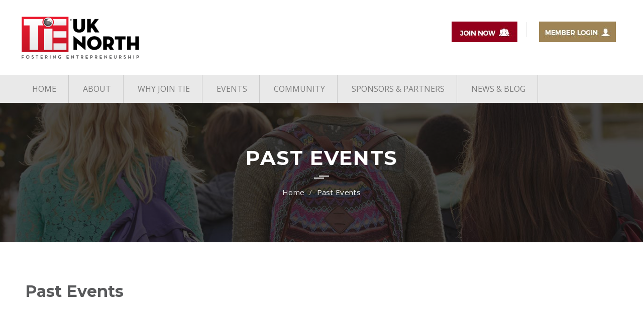

--- FILE ---
content_type: text/html; charset=UTF-8
request_url: https://uknorth.tie.org/past-events/
body_size: 12729
content:
<!DOCTYPE html>
<html lang="en-US" prefix="og: http://ogp.me/ns#">
<head>
<meta charset="UTF-8" />
<meta name="viewport" content="initial-scale=1, width=device-width" />
<link rel="profile" href="http://gmpg.org/xfn/11" />
<link rel="pingback" href="https://uknorth.tie.org/xmlrpc.php" />
<title>Past Events - TiE - Global Entrepreneurship Organization</title>
<!-- This site is optimized with the Yoast SEO plugin v8.0 - https://yoast.com/wordpress/plugins/seo/ -->
<link rel="canonical" href="https://uknorth.tie.org/past-events/" />
<meta property="og:locale" content="en_US" />
<meta property="og:type" content="article" />
<meta property="og:title" content="Past Events - TiE - Global Entrepreneurship Organization" />
<meta property="og:url" content="https://uknorth.tie.org/past-events/" />
<meta property="og:site_name" content="TiE - Global Entrepreneurship Organization" />
<meta name="twitter:card" content="summary_large_image" />
<meta name="twitter:title" content="Past Events - TiE - Global Entrepreneurship Organization" />
<script type='application/ld+json'>{"@context":"https:\/\/schema.org","@type":"Organization","url":"https:\/\/uknorth.tie.org\/","sameAs":[],"@id":"https:\/\/uknorth.tie.org\/#organization","name":"uknorth.tie.org","logo":"https:\/\/uknorth.tie.org\/wp-content\/uploads\/2018\/08\/logo.png"}</script>
<!-- / Yoast SEO plugin. -->
<link rel='dns-prefetch' href='//fonts.googleapis.com' />
<link rel='dns-prefetch' href='//s.w.org' />
<link rel="alternate" type="application/rss+xml" title="TiE - Global Entrepreneurship Organization &raquo; Feed" href="https://uknorth.tie.org/feed/" />
<!-- This site uses the Google Analytics by MonsterInsights plugin v7.1.0 - Using Analytics tracking - https://www.monsterinsights.com/ -->
<script type="text/javascript" data-cfasync="false">
var mi_version         = '7.1.0';
var mi_track_user      = true;
var mi_no_track_reason = '';
var disableStr = 'ga-disable-UA-124165256-1';
/* Function to detect opted out users */
function __gaTrackerIsOptedOut() {
return document.cookie.indexOf(disableStr + '=true') > -1;
}
/* Disable tracking if the opt-out cookie exists. */
if ( __gaTrackerIsOptedOut() ) {
window[disableStr] = true;
}
/* Opt-out function */
function __gaTrackerOptout() {
document.cookie = disableStr + '=true; expires=Thu, 31 Dec 2099 23:59:59 UTC; path=/';
window[disableStr] = true;
}
if ( mi_track_user ) {
(function(i,s,o,g,r,a,m){i['GoogleAnalyticsObject']=r;i[r]=i[r]||function(){
(i[r].q=i[r].q||[]).push(arguments)},i[r].l=1*new Date();a=s.createElement(o),
m=s.getElementsByTagName(o)[0];a.async=1;a.src=g;m.parentNode.insertBefore(a,m)
})(window,document,'script','//www.google-analytics.com/analytics.js','__gaTracker');
__gaTracker('create', 'UA-124165256-1', 'auto');
__gaTracker('set', 'forceSSL', true);
__gaTracker('require', 'displayfeatures');
__gaTracker('require', 'linkid', 'linkid.js');
__gaTracker('send','pageview');
} else {
console.log( "" );
(function() {
/* https://developers.google.com/analytics/devguides/collection/analyticsjs/ */
var noopfn = function() {
return null;
};
var noopnullfn = function() {
return null;
};
var Tracker = function() {
return null;
};
var p = Tracker.prototype;
p.get = noopfn;
p.set = noopfn;
p.send = noopfn;
var __gaTracker = function() {
var len = arguments.length;
if ( len === 0 ) {
return;
}
var f = arguments[len-1];
if ( typeof f !== 'object' || f === null || typeof f.hitCallback !== 'function' ) {
console.log( 'Not running function __gaTracker(' + arguments[0] + " ....) because you are not being tracked. " + mi_no_track_reason );
return;
}
try {
f.hitCallback();
} catch (ex) {
}
};
__gaTracker.create = function() {
return new Tracker();
};
__gaTracker.getByName = noopnullfn;
__gaTracker.getAll = function() {
return [];
};
__gaTracker.remove = noopfn;
window['__gaTracker'] = __gaTracker;
})();
}
</script>
<!-- / Google Analytics by MonsterInsights -->
<!-- <link rel='stylesheet' id='cms-plugin-stylesheet-css'  href='https://uknorth.tie.org/wp-content/plugins/cmssuperheroes/assets/css/cms-style.css?ver=4.8.14' type='text/css' media='all' /> -->
<!-- <link rel='stylesheet' id='contact-form-7-css'  href='https://uknorth.tie.org/wp-content/plugins/contact-form-7/includes/css/styles.css?ver=5.0.3' type='text/css' media='all' /> -->
<!-- <link rel='stylesheet' id='rs-plugin-settings-css'  href='https://uknorth.tie.org/wp-content/plugins/revslider/public/assets/css/settings.css?ver=5.4.5.1' type='text/css' media='all' /> -->
<link rel="stylesheet" type="text/css" href="//uknorth.tie.org/wp-content/cache/wpfc-minified/mm1c3xjy/dwx60.css" media="all"/>
<style id='rs-plugin-settings-inline-css' type='text/css'>
#rs-demo-id {}
</style>
<!-- <link rel='stylesheet' id='remodal-css'  href='https://uknorth.tie.org/wp-content/plugins/user-press/acess/css/remodal.css?ver=4.8.14' type='text/css' media='all' /> -->
<!-- <link rel='stylesheet' id='remodal-default-theme-css'  href='https://uknorth.tie.org/wp-content/plugins/user-press/acess/css/remodal-default-theme.css?ver=4.8.14' type='text/css' media='all' /> -->
<!-- <link rel='stylesheet' id='up.social.icons-css'  href='https://uknorth.tie.org/wp-content/plugins/user-press/acess/css/socicon.css?ver=4.8.14' type='text/css' media='all' /> -->
<!-- <link rel='stylesheet' id='math-captcha-frontend-css'  href='https://uknorth.tie.org/wp-content/plugins/wp-math-captcha/css/frontend.css?ver=4.8.14' type='text/css' media='all' /> -->
<!-- <link property="stylesheet" rel='stylesheet' id='font-awesome-css'  href='https://uknorth.tie.org/wp-content/plugins/js_composer/assets/lib/bower/font-awesome/css/font-awesome.min.css?ver=5.2' type='text/css' media='all' /> -->
<!-- <link rel='stylesheet' id='cmssuperheroes-fonts-css'  href='https://uknorth.tie.org/wp-content/themes/wp-experts/assets/css/fonts.css?ver=4.8.14' type='text/css' media='all' /> -->
<!-- <link rel='stylesheet' id='animations-css'  href='https://uknorth.tie.org/wp-content/themes/wp-experts/assets/css/animations.css?ver=4.8.14' type='text/css' media='all' /> -->
<!-- <link rel='stylesheet' id='font-ionicons-css'  href='https://uknorth.tie.org/wp-content/themes/wp-experts/assets/css/ionicons.min.css?ver=2.0.1' type='text/css' media='all' /> -->
<!-- <link rel='stylesheet' id='pe-icon-css'  href='https://uknorth.tie.org/wp-content/themes/wp-experts/assets/css/pe-icon-7-stroke.css?ver=1.0.1' type='text/css' media='all' /> -->
<!-- <link rel='stylesheet' id='elegant-icon-css'  href='https://uknorth.tie.org/wp-content/themes/wp-experts/assets/css/elegant-icon.css?ver=1.0.1' type='text/css' media='all' /> -->
<!-- <link rel='stylesheet' id='bootstrap-css'  href='https://uknorth.tie.org/wp-content/themes/wp-experts/assets/css/bootstrap.min.css?ver=3.3.2' type='text/css' media='all' /> -->
<!-- <link rel='stylesheet' id='magnific-popup-css'  href='https://uknorth.tie.org/wp-content/themes/wp-experts/assets/css/magnific-popup.css?ver=1.0.1' type='text/css' media='all' /> -->
<!-- <link rel='stylesheet' id='wp-experts-style-css'  href='https://uknorth.tie.org/wp-content/themes/wp-experts/style.css?ver=4.8.14' type='text/css' media='all' /> -->
<link rel="stylesheet" type="text/css" href="//uknorth.tie.org/wp-content/cache/wpfc-minified/783gzo8u/dwx60.css" media="all"/>
<!--[if lt IE 9]>
<link rel='stylesheet' id='wp-experts-ie-css'  href='https://uknorth.tie.org/wp-content/themes/wp-experts/assets/css/ie.css?ver=1.0.0' type='text/css' media='all' />
<![endif]-->
<!-- <link rel='stylesheet' id='wp-experts-static-css'  href='https://uknorth.tie.org/wp-content/themes/wp-experts/assets/css/static.css?ver=1.0.0' type='text/css' media='all' /> -->
<!-- <link rel='stylesheet' id='newsletter-subscription-css'  href='https://uknorth.tie.org/wp-content/plugins/newsletter/subscription/style.css?ver=5.1.0' type='text/css' media='all' /> -->
<!-- <link rel='stylesheet' id='js_composer_front-css'  href='https://uknorth.tie.org/wp-content/plugins/js_composer/assets/css/js_composer.min.css?ver=5.2' type='text/css' media='all' /> -->
<link rel="stylesheet" type="text/css" href="//uknorth.tie.org/wp-content/cache/wpfc-minified/g41363uh/dwx60.css" media="all"/>
<link rel='stylesheet' id='redux-google-fonts-smof_data-css'  href='https://fonts.googleapis.com/css?family=Open+Sans%3A300%2C400%2C600%2C700%2C800%2C300italic%2C400italic%2C600italic%2C700italic%2C800italic%7CMontserrat%3A400%2C700&#038;subset=latin&#038;ver=1699422400' type='text/css' media='all' />
<script type='text/javascript'>
/* <![CDATA[ */
var monsterinsights_frontend = {"js_events_tracking":"true","is_debug_mode":"false","download_extensions":"doc,exe,js,pdf,ppt,tgz,zip,xls","inbound_paths":"","home_url":"https:\/\/uknorth.tie.org","track_download_as":"event","internal_label":"int","hash_tracking":"false"};
/* ]]> */
</script>
<script src='//uknorth.tie.org/wp-content/cache/wpfc-minified/g4m5cvbs/dwx60.js' type="text/javascript"></script>
<!-- <script type='text/javascript' src='https://uknorth.tie.org/wp-content/plugins/google-analytics-for-wordpress/assets/js/frontend.min.js?ver=7.1.0'></script> -->
<!-- <script type='text/javascript' src='https://uknorth.tie.org/wp-includes/js/jquery/jquery.js?ver=1.12.4'></script> -->
<!-- <script type='text/javascript' src='https://uknorth.tie.org/wp-includes/js/jquery/jquery-migrate.min.js?ver=1.4.1'></script> -->
<!-- <script type='text/javascript' src='https://uknorth.tie.org/wp-content/plugins/revslider/public/assets/js/jquery.themepunch.tools.min.js?ver=5.4.5.1'></script> -->
<!-- <script type='text/javascript' src='https://uknorth.tie.org/wp-content/plugins/revslider/public/assets/js/jquery.themepunch.revolution.min.js?ver=5.4.5.1'></script> -->
<!-- <script type='text/javascript' src='https://uknorth.tie.org/wp-content/themes/wp-experts/assets/js/bootstrap.min.js?ver=3.3.2'></script> -->
<link rel='https://api.w.org/' href='https://uknorth.tie.org/wp-json/' />
<link rel="EditURI" type="application/rsd+xml" title="RSD" href="https://uknorth.tie.org/xmlrpc.php?rsd" />
<link rel="wlwmanifest" type="application/wlwmanifest+xml" href="https://uknorth.tie.org/wp-includes/wlwmanifest.xml" /> 
<meta name="generator" content="WordPress 4.8.14" />
<link rel='shortlink' href='https://uknorth.tie.org/?p=4024' />
<link rel="alternate" type="application/json+oembed" href="https://uknorth.tie.org/wp-json/oembed/1.0/embed?url=https%3A%2F%2Fuknorth.tie.org%2Fpast-events%2F" />
<link rel="alternate" type="text/xml+oembed" href="https://uknorth.tie.org/wp-json/oembed/1.0/embed?url=https%3A%2F%2Fuknorth.tie.org%2Fpast-events%2F&#038;format=xml" />
<!-- Global site tag (gtag.js) - Google Analytics -->
<script async src="https://www.googletagmanager.com/gtag/js?id=UA-124165256-1"></script>
<script>
window.dataLayer = window.dataLayer || [];
function gtag(){dataLayer.push(arguments);}
gtag('js', new Date());
gtag('config', 'UA-124165256-1');
</script><style type="text/css" data-type="cms_shortcodes-custom-css">body{font-family:&#039;Open Sans&#039;,sans-serif !important}#cshero-header-inner.header-top-full #cshero-header-top{display:none}#cshero-header-inner .top-media{display:none}#cshero-header-inner.header-19.custom-header22 #cshero-header{background:#e9e9e9}#cms-buy-button-fixed{display:none}#cshero-header-navigation .main-navigation .menu-main-menu &gt; ul &gt; li &gt; a,#cshero-header-navigation .main-navigation .menu-main-menu &gt; li &gt; a{font-weight:normal; font-size:16px}#cshero-header-inner.header-19.custom-header22 #cshero-header .navigation-main #site-navigation .menu-main-menu &gt; li:first-child{border-left:0px}.home-tittle{font-size:18px; font-weight:bold;color:#6d6e71;text-transform:uppercase;margin:15px 0 5px 0}.home-text{text-align:center; font-weight:500; font-size:14px; color:#6d6e71; font-family:&#039;Open Sans&#039;,sans-serif !important;display:block;min-height:125px}.join-none{display:none}.join-new{width:20% !important}.latest-events{margin:0;padding:10px 10px}.latest-events h4{font-size:18px;font-weight:bold;color:#58595b;text-transform:uppercase}.latest-events .vc_gitem-post-data-source-post_date{background:#9e8455;color:#fff;font-size:11.65px;font-weight:bold;text-transform:uppercase;max-width:60px}.latest-events .vc_gitem-post-data-source-post_date p{text-align:center !important}.job{margin:0px;padding:10px 10px}.job p{font-weight:500; font-size:14px; color:#6d6e71; font-family:&#039;Open Sans&#039;,sans-serif; padding:20px 0px}.job a{color:#9e8455}.page-id-6 .layout-services .line-gap{display:none}.page-id-6 .layout-services.services-layout6 .cms-services-meta{background:#9d152a;text-align:center;font-size:16px;font-weight:bold !important;text-transform:uppercase;margin-bottom:20px;padding-bottom:0px}.page-id-6 .layout-services.services-layout6 .cms-services-meta a{color:#fff !important}.page-id-6 .layout-services.services-layout6 .cms-services-meta a:hover{color:#fff !important}.page-id-6 .cms-services-content{text-align:center;min-height:160px}.page-id-6 .layout-services .cms-services-readmore.style1{text-align:center;margin:20px auto 5px;max-width:200px}.page-id-6 .btn.btn-xs{width:100%;background:#9e8455;border:0px;font-size:16px;color:#fff}.page-id-6 .cms-services-item-inner{border:3px solid #f4f4f4;padding:5px}ul.menu-footer li{float:right;padding:0 5px}#cshero-footer{text-transform:normal !important}.tnp-widget-minimal form{margin:0 0 25px !important;float:right}.tnp-widget-minimal input.tnp-email{width:70% !important;height:40px !important}.tnp-widget-minimal input.tnp-submit{width:30% !important;background:#000 !important;font-size:15px !important;color:#9e8455 !important}.page-id-6 .vc_btn3-container.vc_btn3-left{display:none}.page-id-6 .layout-team.team-layout2 .cms-team-item-inner .btn{display:none}.page-id-6 .layout-team.team-layout2 .cms-team-item-inner{margin-bottom:30px}.page-id-6 .layout-team.team-layout2 .cms-team-item-inner .cms-team-desc{display:none}.page-id-6 .team-vertical-scroll{max-height:300px;overflow:scroll;overflow-x:hidden;overflow-y:scroll}.page-id-6 .line-wrap .line-icon2::before,.line-wrap .line-icon2::after{display:none}.page-id-6 .layout-team .cms-team-title a{color:#6d6e71 !important;font-size:14px}.right2{float:right;margin:0 auto;padding:20px 0;text-align:center}.media-left2{display:inline}.login-top{display:none}.page-id-6 .latest-events .vc_gitem-post-data-source-post_date{background:#9e8455;color:#fff;font-size:13px;font-weight:bold;text-transform:uppercase;max-width:60px;width:25%;float:left;margin-right:20px;line-height:18px;padding:5px 0}.page-id-6 .vc_custom_heading.vc_gitem-post-data.vc_gitem-post-data-source-post_title{width:75%;float:left;margin-bottom:0px}.page-id-6 .vc_custom_heading.vc_gitem-post-data.vc_gitem-post-data-source-post_excerpt{display:inline-block; width:100%}.page-id-6 .latest-events .vc_gitem-post-data-source-post_date p{margin:0px}.page-id-6 .latest-events h4{margin-bottom:0px}.page-id-6 .vc_gitem_row .vc_gitem-col{padding:0px 10px}.page-id-6 .vc_gitem-post-data{margin-bottom:0px}@media (max-width:767px){.join-new{width:100% !important}}@media (max-width:990px){.login-top{display:block;z-index:10000; position:relative}}#cshero-footer .widget-title{color:#9e8455;font-size:13px;margin-bottom:6px;margin-top:0px}#cshero-footer #cshero-footer-top ul.menu li a{font-size:14px}#cshero-footer a{color:#ffffff}#cshero-footer #cshero-footer-top ul.menu li{line-height:25px;width:100%}#cshero-footer #cshero-footer-bottom::before{background-color:#fff;content:&quot;&quot;;height:1px;left:15px; margin:auto;max-width:1230px;position:absolute;right:15px;top:0}#cshero-footer #cshero-footer-bottom a{color:#9e8455}#cshero-footer.cshero-footer8 #cshero-footer-bottom .cms-copyright,#cshero-footer.cshero-footer8 #cshero-footer-bottom .cms-footer-menu{color:#fff;font-size:14px;padding-top:8px}#cshero-footer #cshero-footer-bottom .cms-footer-menu{color:#fff;font-size:14px;padding-top:6px;text-align:left}#cshero-footer.cshero-footer8 #cshero-footer-bottom .cms-copyright,#cshero-footer.cshero-footer8 #cshero-footer-bottom .cms-footer-menu{color:#fff;font-size:14px;padding-top:8px}#cshero-footer #cshero-footer-bottom{font-size:13px;padding:20px 0;position:relative}#cshero-footer #cshero-footer-top{padding:45px 0 35px}#cshero-footer.cshero-footer8 #cshero-footer-top .cshero-footer-cta{background:#93001a none repeat scroll 0 0;margin-bottom:70px;padding-bottom:0px !important}.cms-cta-wrapper .cms-cta-content .title{border-bottom:0px}.layout-services .cms-services-title{font-size:18px;font-weight:600;letter-spacing:0.018em;line-height:29px;margin-bottom:5px}#cshero-header-inner.header-19.custom-header22 #cshero-header .navigation-main #site-navigation .menu-main-menu &gt; li &gt; a{color:#000 !important;font-size:16px !important;line-height:55px;position:relative}.main-navigation ul li a,.nav-button-icon .btn-download,.top-media a{color:#7f7f7f !important;font-size:16px !important;font-weight:normal !important}#cshero-header-inner #cshero-header .cshero-navigation-right{display:none}#cshero-header-navigation .main-navigation li ul li a{border-bottom:1px solid #252424;color:#7f7f7f !important;display:block;font-size:16px !important;font-weight:normal;padding:5px 0 !important;text-align:left}#cshero-header-inner.header-19 #cshero-header-middle #cshero-header-contact .media,#cshero-header-inner.header-19 #cshero-header-middle .header-contact .media{paddin-left:0px !important;margin-left:0px !important}#cshero-header-inner.header-19.custom-header22 #cshero-header .navigation-main #site-navigation .menu-main-menu &gt; li:first-child{border-left:0 none}.cms-counter-wraper .cms-counter{color:#222;font-size:45px;font-weight:bold;line-height:25px}.cms-counter-wraper .cms-counter-title{color:#616161;font-size:18px;font-weight:700;line-height:25px;margin:13px 0 0;text-transform:uppercase}#cshero-header-navigation .main-navigation .menu-main-menu &gt; ul &gt; li{padding:0 24px; border-left:1px solid #bababa}.menu-main-menu .menu-item:first-child{border-left:0px solid #ccc}.page-id-3552 .team-vertical-scroll{max-height:300px;  overflow-x:hidden;  overflow-y:scroll}.page-id-3552 .layout-team .cms-team-title a{color:#6d6e71;  font-size:14px}.page-id-3552 .layout-team.team-layout2 .cms-team-item-inner .cms-team-desc{display:none}.page-id-3552 .line-wrap .line-icon2::before,.line-wrap .line-icon2::after{display:none}.page-id-3552 .layout-team.team-layout2 .cms-team-item-inner .btn{display:none}.page-id-3552 .layout-team.team-layout2 .cms-team-item-inner{margin-bottom:30px}.page-id-3552 .latest-events .vc_gitem-post-data-source-post_date{background:#9e8455 none repeat scroll 0 0;  color:#fff;  font-size:18px;  font-weight:bold;  line-height:20px;  max-width:60px;  padding:4px 8px;  text-align:center;  text-transform:uppercase;  float:left;  margin-right:20px}#page-title{margin-bottom:0px}#page-id-2963 .vc_custom_1500377748672{padding-top:0px!important}.main-navigation .menu-main-menu .menu-item{border-right:1px solid #ccc; padding:0 24px !important}.main-navigation .menu-main-menu .menu-item:first-child{border-right:1px solid #ccc !important}.main-navigation .menu-main-menu .menu-item .sub-menu .menu-item{border:0 none !important}#cshero-footer #cshero-footer-top ul.menu li a:hover{color:#9e8455}#cshero-header-navigation.collapse{background:#222222}.cms-services-content{min-height:150px}.mx-top{margin:40px 0 20px 0}.mx-top h4{color:#000000}.mx-top a{color:#93001a}.table-bg{color:#000; font-size:22px; font-weight:600; background:#fcf8f8}.table-bg-country{color:#58595b; font-size:17px; font-weight:600}.table-bg-name{color:#000; font-size:16px; font-weight:600}</style><link rel="icon" type="image/png" href="https://uknorth.tie.org/wp-content/uploads/2017/10/logo.png"/><meta name="generator" content="Powered by Visual Composer - drag and drop page builder for WordPress."/>
<!--[if lte IE 9]><link rel="stylesheet" type="text/css" href="https://uknorth.tie.org/wp-content/plugins/js_composer/assets/css/vc_lte_ie9.min.css" media="screen"><![endif]--><meta name="generator" content="Powered by Slider Revolution 5.4.5.1 - responsive, Mobile-Friendly Slider Plugin for WordPress with comfortable drag and drop interface." />
<script type="text/javascript">function setREVStartSize(e){
try{ var i=jQuery(window).width(),t=9999,r=0,n=0,l=0,f=0,s=0,h=0;					
if(e.responsiveLevels&&(jQuery.each(e.responsiveLevels,function(e,f){f>i&&(t=r=f,l=e),i>f&&f>r&&(r=f,n=e)}),t>r&&(l=n)),f=e.gridheight[l]||e.gridheight[0]||e.gridheight,s=e.gridwidth[l]||e.gridwidth[0]||e.gridwidth,h=i/s,h=h>1?1:h,f=Math.round(h*f),"fullscreen"==e.sliderLayout){var u=(e.c.width(),jQuery(window).height());if(void 0!=e.fullScreenOffsetContainer){var c=e.fullScreenOffsetContainer.split(",");if (c) jQuery.each(c,function(e,i){u=jQuery(i).length>0?u-jQuery(i).outerHeight(!0):u}),e.fullScreenOffset.split("%").length>1&&void 0!=e.fullScreenOffset&&e.fullScreenOffset.length>0?u-=jQuery(window).height()*parseInt(e.fullScreenOffset,0)/100:void 0!=e.fullScreenOffset&&e.fullScreenOffset.length>0&&(u-=parseInt(e.fullScreenOffset,0))}f=u}else void 0!=e.minHeight&&f<e.minHeight&&(f=e.minHeight);e.c.closest(".rev_slider_wrapper").css({height:f})					
}catch(d){console.log("Failure at Presize of Slider:"+d)}
};</script>
<style type="text/css" title="dynamic-css" class="options-output">body #page-title.page-title{padding-top:90px;padding-bottom:90px;}body #page-title.page-title{margin-bottom:30px;}a{color:#222222;}a:hover{color:#93001a;}body{font-family:"Open Sans";line-height:23px;font-weight:400;font-style:normal;color:#6d6e71;font-size:14px;}.main-navigation ul li a, .nav-button-icon .btn-download, .top-media a{font-family:"Open Sans";font-weight:400;font-size:16px;}h1{font-family:Montserrat;line-height:46px;font-weight:700;font-style:normal;color:#222222;font-size:32px;}h2{font-family:Montserrat;line-height:36px;font-weight:700;font-style:normal;color:#222222;font-size:28px;}h3{font-family:Montserrat;line-height:32px;font-weight:700;font-style:normal;color:#222222;font-size:25px;}h4{font-family:Montserrat;line-height:26px;font-weight:normal;font-style:normal;color:#222222;font-size:22px;}h5{font-family:Montserrat;line-height:24px;font-weight:700;font-style:normal;color:#222222;font-size:18px;}h6{font-family:Montserrat;line-height:18px;font-weight:700;font-style:normal;color:#222222;font-size:14px;}</style><style type="text/css" data-type="vc_custom-css">.home-text{font-family: 'Open Sans', sans-serif;}
.vc_grid-item {margin:20px 0px 20px 0px;}
.vc_grid-item-zone-c-right .vc_gitem-zone-c { float: right; width: 72%;}
.vc_custom_1500442310136 .wpb_text_column .wpb_wrapper p:first-child {display: none;}
.venue { background: #9e8455;
color: #fff;
border-radius: 2px;
padding: 5px;
clear: both; }
.vc_gitem-post-data-source-post_date {
background: #9e8455 none repeat scroll 0 0;
color: #fff;
font-size: 18px;
font-weight: bold;
line-height: 20px;
max-width: 60px;
padding: 4px 8px;
text-align: center;
text-transform: uppercase;
float:left;
margin-right:20px;
}
.wpb_wrapper > p {
display: none;
}</style><style type="text/css" data-type="vc_shortcodes-custom-css">.vc_custom_1507894298606{padding-top: 40px !important;}</style><noscript><style type="text/css"> .wpb_animate_when_almost_visible { opacity: 1; }</style></noscript> <link href="https://fonts.googleapis.com/css?family=Montserrat" rel="stylesheet"> 
</head>
<body id="cms-theme" class="page-template-default page page-id-4024 header-22  wpb-js-composer js-comp-ver-5.2 vc_responsive">
<div id="cms-loadding"><div class="cms-loader"></div></div><div id="page-wrapper" class="cs-wide">
<header id="masthead" class="site-header">
<div id="cshero-header-inner" class="header-19 m-style custom-header22 header-top-full">
<div id="cshero-header-wrapper">
<div id="cshero-header-top" class="">
<div class="container">
<div class="row">
<div class="col-xs-12 col-sm-6 col-md-6 col-lg-6 text-center-xs">
<div class="top-wellcome">
</div>
</div>
<div class="col-xs-12 col-sm-6 col-md-6 col-lg-6 text-right text-center-xs">
<ul class="cms-top-social">
<li class="hide">Follow Us: </li>
<li><a href=""><i class="fa fa-facebook"></i></a></li><li><a href=""><i class="fa fa-twitter"></i></a></li><li><a href=""><i class="fa fa-linkedin"></i></a></li><li><a href=""><i class="fa fa-rss"></i></a></li>    </ul>
</div>
</div>
</div>
</div>
<div id="cshero-header-middle" class="login-top">
<div class="container">
<div class="row">
<div id="cshero-header-contact" class="header-contact right2 col-xs-12 col-sm-12 col-md-12 col-lg-12 text-center">
<div class="media-left2">
<a href="https://creatorapp.zohopublic.com/tie_dev/chapters/page-embed/TiE_Member_Details/wbegNfNZCbUwdv6jTpxMeK4HtB0KnTkKqVM63wEZzQ1yBx6pqybCB0kv3geqGsvDZASaa6K3XAkkAZbmYfC5kG3ZHQkAj7CabE34?Chapter_Name=4189632000004028399" target="_blank"><img src="https://uknorth.tie.org/wp-content/themes/wp-experts/inc/header/img/join-now.jpg" /></a>
</div>
<div class="media-left2">
<a href="https://connect.tie.org" target="_blank"><img src="https://uknorth.tie.org/wp-content/themes/wp-experts/inc/header/img/login.jpg" /></a>
</div>
</div>
</div>
</div>
</div>
<div id="cshero-header-middle" class="hidden-xs hidden-sm">
<div class="container">
<div class="row">
<div id="cshero-header-logo" class="col-xs-12 col-sm-6 col-md-3 col-lg-3">
<a class="logo-main" href="https://uknorth.tie.org/">
<img alt="" src="https://uknorth.tie.org/wp-content/uploads/2017/09/tie-silicon-logo.png">
</a>
</div>
<div id="cshero-header-contact" class="header-contact hidden-xs hidden-sm right col-xs-12 col-sm-6 col-md-9 col-lg-9 text-right">
<div class="media text-left">
<div class="media-left">
<a href="https://creatorapp.zohopublic.com/tie_dev/chapters/page-embed/TiE_Member_Details/wbegNfNZCbUwdv6jTpxMeK4HtB0KnTkKqVM63wEZzQ1yBx6pqybCB0kv3geqGsvDZASaa6K3XAkkAZbmYfC5kG3ZHQkAj7CabE34?Chapter_Name=4189632000004028399" target="_blank" ><img src="https://uknorth.tie.org/wp-content/themes/wp-experts/inc/header/img/join-now.jpg" /></a>
</div>
<!--<div class="media-body">
<span>Email Us:</span>
<a href="mailto:"></a>
</div>-->
</div>
<div class="media text-left">
<div class="media-left">
<a href="https://connect.tie.org" target="_blank"><img src="https://uknorth.tie.org/wp-content/themes/wp-experts/inc/header/img/login.jpg" /></a>
</div>
<!--<div class="media-body">
<span>Call Us:</span>
<a href="tel:"></a>
</div>-->
</div>
</div>
</div>
</div>
</div>
<div id="cshero-header" class="cshero-main-header  no-sticky">
<div class="container">
<div class="row">
<div id="cshero-header-logo" class="col-xs-12 col-sm-6 col-md-3 col-lg-3 hidden-md hidden-lg">
<a class="logo-main" href="https://uknorth.tie.org/">
<img alt="" src="https://uknorth.tie.org/wp-content/uploads/2017/09/tie-silicon-logo.png">
</a>
<a class="logo-sticky" href="https://uknorth.tie.org/">
<img alt="" src="https://uknorth.tie.org/wp-content/uploads/2017/09/tie-silicon-logo.png">
</a>
</div>
<div id="cshero-header-navigation" class="col-xs-12 col-sm-6 col-md-12 col-lg-12">
<div class="navigation-main clearfix">
<div class="cshero-navigation-right hidden-xs hidden-sm">
<div class="nav-button-icon">
<div class="h-search-wrapper">
<i class="search fa fa-search"></i>
<div class="widget-search-header">
<form role="search" method="get" id="searchform" class="searchform" action="https://uknorth.tie.org/">
<div>
<label class="screen-reader-text" for="s">Search for:</label>
<input type="text" value="" name="s" id="s" />
<input type="submit" id="searchsubmit" value="Search" />
</div>
</form>                                            </div>   
</div>
</div>
</div>
<nav id="site-navigation" class="main-navigation">
<div class="menu-main-menu-container"><ul id="menu-main-menu" class="nav-menu menu-main-menu"><li id="menu-item-3566" class="menu-item menu-item-type-post_type menu-item-object-page menu-item-home no_group menu-item-3566" data-depth="0"><a href="https://uknorth.tie.org/" class=""><span class="menu-title">Home</span></a></li>
<li id="menu-item-2988" class="menu-item menu-item-type-post_type menu-item-object-page menu-item-has-children no_group menu-item-2988" data-depth="0"><a href="https://uknorth.tie.org/about/" class=""><span class="menu-title">ABOUT</span></a>
<ul class='standar-dropdown standard autodrop_submenu sub-menu' style="width:250px;">
<li id="menu-item-3575" class="menu-item menu-item-type-custom menu-item-object-custom no_group menu-item-3575" data-depth="1"><a href="https://uknorth.tie.org/about/" class=""><span class="menu-title">Mission &#038; Vision</span></a></li>
<li id="menu-item-3113" class="menu-item menu-item-type-post_type menu-item-object-page no_group menu-item-3113" data-depth="1"><a href="https://uknorth.tie.org/pillars-of-tie/" class=""><span class="menu-title">Pillars of TiE</span></a></li>
<li id="menu-item-4100" class="menu-item menu-item-type-post_type menu-item-object-page no_group menu-item-4100" data-depth="1"><a href="https://uknorth.tie.org/tie-regions-chapters/" class=""><span class="menu-title">TiE Regions &#038; Chapters</span></a></li>
<li id="menu-item-3346" class="menu-item menu-item-type-post_type menu-item-object-page no_group menu-item-3346" data-depth="1"><a href="https://uknorth.tie.org/manchester_board/" class=""><span class="menu-title">Manchester Board</span></a></li>
<li id="menu-item-4599" class="menu-item menu-item-type-post_type menu-item-object-page no_group menu-item-4599" data-depth="1"><a href="https://uknorth.tie.org/tie-womens-advisory-board/" class=""><span class="menu-title">TiE Womens Advisory Board</span></a></li>
<li id="menu-item-3207" class="menu-item menu-item-type-post_type menu-item-object-page no_group menu-item-3207" data-depth="1"><a href="https://uknorth.tie.org/team/" class=""><span class="menu-title">Team</span></a></li>
<li id="menu-item-2598" class="menu-item menu-item-type-post_type menu-item-object-page no_group menu-item-2598" data-depth="1"><a href="https://uknorth.tie.org/contact/" class=""><span class="menu-title">Contact</span></a></li>
</ul>
</li>
<li id="menu-item-3581" class="menu-item menu-item-type-custom menu-item-object-custom menu-item-has-children no_group menu-item-3581" data-depth="0"><a href="https://uknorth.tie.org/the-tie-advantage/" class=""><span class="menu-title">Why Join Tie</span></a>
<ul class='standar-dropdown standard autodrop_submenu sub-menu' style="width:250px;">
<li id="menu-item-3393" class="menu-item menu-item-type-post_type menu-item-object-page no_group menu-item-3393" data-depth="1"><a href="https://uknorth.tie.org/the-tie-advantage/" class=""><span class="menu-title">The TiE Advantage</span></a></li>
<li id="menu-item-3414" class="menu-item menu-item-type-post_type menu-item-object-page no_group menu-item-3414" data-depth="1"><a href="https://uknorth.tie.org/charter-member/" class=""><span class="menu-title">Charter Member</span></a></li>
<li id="menu-item-3399" class="menu-item menu-item-type-post_type menu-item-object-page no_group menu-item-3399" data-depth="1"><a href="https://uknorth.tie.org/general_member/" class=""><span class="menu-title">General Member</span></a></li>
<li id="menu-item-3411" class="menu-item menu-item-type-post_type menu-item-object-page no_group menu-item-3411" data-depth="1"><a href="https://uknorth.tie.org/student-member/" class=""><span class="menu-title">Student Member</span></a></li>
</ul>
</li>
<li id="menu-item-2797" class="menu-item menu-item-type-custom menu-item-object-custom current-menu-ancestor current-menu-parent menu-item-has-children no_group menu-item-2797" data-depth="0"><a href="https://uknorth.tie.org/events/" class=""><span class="menu-title">EVENTS</span></a>
<ul class='standar-dropdown standard autodrop_submenu sub-menu' style="width:250px;">
<li id="menu-item-4287" class="menu-item menu-item-type-post_type menu-item-object-page no_group menu-item-4287" data-depth="1"><a href="https://uknorth.tie.org/upcoming-events/" class=""><span class="menu-title">Upcoming Events</span></a></li>
<li id="menu-item-4026" class="menu-item menu-item-type-post_type menu-item-object-page current-menu-item page_item page-item-4024 current_page_item no_group menu-item-4026" data-depth="1"><a href="https://uknorth.tie.org/past-events/" class=""><span class="menu-title">Past Events</span></a></li>
</ul>
</li>
<li id="menu-item-2799" class="menu-item menu-item-type-custom menu-item-object-custom menu-item-has-children no_group menu-item-2799" data-depth="0"><a href="#" class=""><span class="menu-title">COMMUNITY</span></a>
<ul class='standar-dropdown standard autodrop_submenu sub-menu' style="width:250px;">
<li id="menu-item-3359" class="menu-item menu-item-type-post_type menu-item-object-page no_group menu-item-3359" data-depth="1"><a href="https://uknorth.tie.org/mentors/" class=""><span class="menu-title">Mentors</span></a></li>
</ul>
</li>
<li id="menu-item-2996" class="menu-item menu-item-type-post_type menu-item-object-page no_group menu-item-2996" data-depth="0"><a href="https://uknorth.tie.org/sponsors-partners/" class=""><span class="menu-title">SPONSORS &#038; PARTNERS</span></a></li>
<li id="menu-item-3307" class="menu-item menu-item-type-post_type menu-item-object-page no_group menu-item-3307" data-depth="0"><a href="https://uknorth.tie.org/news-and-blog/" class=""><span class="menu-title">NEWS &#038; BLOG</span></a></li>
</ul></div>                            </nav>
</div>
</div>
<div id="cshero-menu-mobile" class="collapse navbar-collapse">
<i class="cms-icon-menu pe-7s-menu"></i>
</div>
</div>
</div>
</div>
</div>
</div>	</header><!-- #masthead -->
<div id="cms-page-title-wrapper">
<div id="page-title" class="page-title br-style2  " style="background-image: url(https://uknorth.tie.org/wp-content/uploads/2017/07/about.jpg);">
<div class="container">
<div class="row">
<div id="page-title-text" class="col-xs-12 col-sm-12 col-md-12 col-lg-12 text-center">
<span class="sub-title">
</span>
<h1>Past Events</h1>
<span class="line-icon"></span>
</div>
<div id="breadcrumb-text" class="col-xs-12 col-sm-12 col-md-12 col-lg-12 text-center"><ul class="breadcrumbs"><li><a href="https://uknorth.tie.org/"></a></li><li>Past Events</li></ul></div>
</div>
</div>
</div>
</div> 
<div id="main">
<div id="page-default" class="container cs-wide">
<div class="row">
<div id="primary" class="col-xs-12 col-sm-12 col-md-12 col-lg-12 page-full-width">
<div id="content" role="main">
<article id="post-4024" class="post-4024 page type-page status-publish hentry">
<div class="entry-content">
<div class="vc_row wpb_row vc_row-fluid column-default" data-offset=""><div class="vc_column_wrapper clearfix">
<div class="vc_col-sm-12  latest-events wpb_column vc_column_container animation-none  list-none    animation-none  text-align-none  text-rp-left"><div class="vc_column-inner ">
<div class="wpb_wrapper">
<h2 style="font-size: 32px;color: #58595b;text-align: left;font-family:Montserrat;font-weight:700;font-style:normal" class="vc_custom_heading vc_custom_1507894298606" >Past Events</h2>
<div  class="wpb_single_image wpb_content_element vc_align_left  wpb_animate_when_almost_visible wpb_appear appear">
<figure class="wpb_wrapper vc_figure">
<div class="vc_single_image-wrapper   vc_box_border_grey"><img width="60" height="3" src="https://uknorth.tie.org/wp-content/uploads/2016/03/divider-red.jpg" class="vc_single_image-img attachment-full" alt="" /></div>
</figure>
</div>
<div class="vc_empty_space"   style="height: 10px" ><span class="vc_empty_space_inner"></span></div>
</div> 
</div> 
</div></div></div><div class="vc_row wpb_row vc_row-fluid column-default" data-offset=""><div class="vc_column_wrapper clearfix">
<div class="vc_col-sm-12  wpb_column vc_column_container animation-none  list-none    animation-none  text-align-none  text-rp-left"><div class="vc_column-inner ">
<div class="wpb_wrapper">
<div class="wpb_text_column wpb_content_element " >
<div class="wpb_wrapper">
<p>NULL</p>
</div>
</div>
<div class="vc_empty_space"   style="height: 50px" ><span class="vc_empty_space_inner"></span></div>
</div> 
</div> 
</div></div></div><div class="vc_row wpb_row vc_row-fluid column-default" data-offset=""><div class="vc_column_wrapper clearfix">
<div class="vc_col-sm-12  wpb_column vc_column_container animation-none  list-none    animation-none  text-align-none  text-rp-left"><div class="vc_column-inner ">
<div class="wpb_wrapper">
<div class="vc_empty_space"   style="height: 50px" ><span class="vc_empty_space_inner"></span></div>
</div> 
</div> 
</div></div></div>
</div><!-- .entry-content -->
<footer class="entry-meta">
</footer><!-- .entry-meta -->
</article><!-- #post -->
</div><!-- #content -->
</div><!-- #primary -->
</div>
</div>
        </div><!-- #main -->
<footer>
<div id="cshero-footer" class="cshero-footer8">
<div id="cshero-footer-top">
<div class="cshero-footer-cta col-xs-12 col-sm-12 col-md-12 col-lg-12">
<div class="container">
<div class="cms-cta-wrapper cms-style-default style3 clearfix cta-right">
<div class="cms-cta-inner row">
<div class="cms-cta-content col-xs-12 col-sm-12 col-md-9 col-lg-9 text-center-md">
<div class="title">Become a TIE Entrepreneur today!</div>
<div class="desc"></div>
</div>
<div class="cms-cta-button col-xs-12 col-sm-12 col-md-3 col-lg-3 text-right text-center-md">
<a target="_blank" href="https://creatorapp.zohopublic.com/tie_dev/chapters/page-embed/TiE_Member_Details/wbegNfNZCbUwdv6jTpxMeK4HtB0KnTkKqVM63wEZzQ1yBx6pqybCB0kv3geqGsvDZASaa6K3XAkkAZbmYfC5kG3ZHQkAj7CabE34?Chapter_Name=4189632000004028399" class="btn btn-default-white-alt size-default">Join Now</a>
</div>
</div>
</div>
</div>
</div>
<div class="container">
<div class="row">
<div class="cshero-footer-top1 col-xs-12 col-sm-6 col-md-2 col-lg-2">
<aside id="nav_menu-1" class="widget widget_nav_menu"><h3 class="widget-title">ABOUT</h3><div class="menu-about-container"><ul id="menu-about" class="menu"><li id="menu-item-3458" class="menu-item menu-item-type-post_type menu-item-object-page no_group menu-item-3458" data-depth="0"><a href="https://uknorth.tie.org/about/" class=""><span class="menu-title">About</span></a></li>
<li id="menu-item-3989" class="menu-item menu-item-type-post_type menu-item-object-page no_group menu-item-3989" data-depth="0"><a href="https://uknorth.tie.org/about/" class=""><span class="menu-title">Mission &#038; Vision</span></a></li>
<li id="menu-item-3990" class="menu-item menu-item-type-post_type menu-item-object-page no_group menu-item-3990" data-depth="0"><a href="https://uknorth.tie.org/pillars-of-tie/" class=""><span class="menu-title">Pillars of TiE</span></a></li>
<li id="menu-item-4105" class="menu-item menu-item-type-post_type menu-item-object-page no_group menu-item-4105" data-depth="0"><a href="https://uknorth.tie.org/tie-regions-chapters/" class=""><span class="menu-title">TiE Regions &#038; Chapters</span></a></li>
<li id="menu-item-3347" class="menu-item menu-item-type-post_type menu-item-object-page no_group menu-item-3347" data-depth="0"><a href="https://uknorth.tie.org/manchester_board/" class=""><span class="menu-title">Manchester Board</span></a></li>
<li id="menu-item-3275" class="menu-item menu-item-type-post_type menu-item-object-page no_group menu-item-3275" data-depth="0"><a href="https://uknorth.tie.org/team/" class=""><span class="menu-title">Team</span></a></li>
<li id="menu-item-3276" class="menu-item menu-item-type-post_type menu-item-object-page no_group menu-item-3276" data-depth="0"><a href="https://uknorth.tie.org/contact/" class=""><span class="menu-title">Contact</span></a></li>
</ul></div></aside>                                </div>
<div class="cshero-footer-top2 col-xs-12 col-sm-6 col-md-2 col-lg-2"><aside id="nav_menu-5" class="widget widget_nav_menu"><h3 class="widget-title">COMMUNITY</h3><div class="menu-community-container"><ul id="menu-community" class="menu"><li id="menu-item-3350" class="menu-item menu-item-type-post_type menu-item-object-page no_group menu-item-3350" data-depth="0"><a href="https://uknorth.tie.org/speakers/" class=""><span class="menu-title">Speakers</span></a></li>
<li id="menu-item-3358" class="menu-item menu-item-type-post_type menu-item-object-page no_group menu-item-3358" data-depth="0"><a href="https://uknorth.tie.org/mentors/" class=""><span class="menu-title">Mentors</span></a></li>
</ul></div></aside></div>
<div class="cshero-footer-top3 col-xs-12 col-sm-6 col-md-2 col-lg-2"><aside id="nav_menu-9" class="widget widget_nav_menu"><h3 class="widget-title">SPONSORS &#038; PARTNERS</h3><div class="menu-sponsors-partners-container"><ul id="menu-sponsors-partners" class="menu"><li id="menu-item-3272" class="menu-item menu-item-type-custom menu-item-object-custom no_group menu-item-3272" data-depth="0"><a href="#" class=""><span class="menu-title">Annual Sponsors</span></a></li>
<li id="menu-item-3273" class="menu-item menu-item-type-custom menu-item-object-custom no_group menu-item-3273" data-depth="0"><a href="#" class=""><span class="menu-title">Event Sponsors</span></a></li>
<li id="menu-item-3274" class="menu-item menu-item-type-custom menu-item-object-custom no_group menu-item-3274" data-depth="0"><a href="#" class=""><span class="menu-title">Partners</span></a></li>
</ul></div></aside></div>
<div class="cshero-footer-top4 col-xs-12 col-sm-6 col-md-2 col-lg-2"><aside id="nav_menu-10" class="widget widget_nav_menu"><h3 class="widget-title">RESOURCES CENTER</h3><div class="menu-resources-container"><ul id="menu-resources" class="menu"><li id="menu-item-3463" class="menu-item menu-item-type-post_type menu-item-object-page no_group menu-item-3463" data-depth="0"><a href="https://uknorth.tie.org/logo-brand/" class=""><span class="menu-title">Brand Identity Guidelines</span></a></li>
<li id="menu-item-2927" class="menu-item menu-item-type-custom menu-item-object-custom no_group menu-item-2927" data-depth="0"><a href="#" class=""><span class="menu-title">Speaker Corner</span></a></li>
</ul></div></aside></div>
<div class="cshero-footer-top4 col-xs-12 col-sm-6 col-md-1 col-lg-1"><aside id="text-15" class="widget widget_text"><h3 class="widget-title text-transform">SUPPORT</h3>			<div class="textwidget"><p><center><a href="https://uknorth.tie.org/help-desk/">Help Desk</a><br />
<a href="https://uknorth.tie.org/privacy-policy/">Privacy Policy</a></center></p>
</div>
</aside></div>
<div class="cshero-footer-top4 col-xs-12 col-sm-6 col-md-3 col-lg-3"><aside id="newsletterwidgetminimal-2" class="widget widget_newsletterwidgetminimal"><h3 class="widget-title text-right">Sign up for our newsletter</h3><div class="tnp tnp-widget-minimal"><form action="https://uknorth.tie.org/?na=s" method="post"><input type="hidden" name="nr" value="widget-minimal"/><input class="tnp-email" type="email" required name="ne" value="" placeholder="Email"><input class="tnp-submit" type="submit" value="Sign Up"></form></div></aside><aside id="text-16" class="widget widget_text"><h3 class="widget-title text-right">CONTACT US</h3>			<div class="textwidget"><p style="text-align: right; color: #fff; font-size: 14px;">TiE UK North<br />
c/o Tarameen Ltd<br />
1 Ogden Street,<br />
Didsbury,<br />
Manchester<br />
M20 6DN</p>
<p style="text-align: right; color: #fff; font-size: 14px;">
<ul class="menu-footer">
<li><a href="https://twitter.com/search?q=%40tieuknorth&amp;src=typd"><img src="https://uknorth.tie.org/wp-content/uploads/2017/07/twitter.png" /></a></li>
<li><a href="https://www.facebook.com/TiEUKNorthOrg/posts_to_page/"><img src="https://uknorth.tie.org/wp-content/uploads/2017/07/facebook.png" /></a></li>
<li><a href="https://www.youtube.com/user/TheTieNetwork"><img src="https://uknorth.tie.org/wp-content/uploads/2017/07/youtube.png" /></a></li>
</ul>
</div>
</aside></div>
</div>
</div>
</div>
<div id="cshero-footer-bottom"> 
<div class="container">
<div class="row">
<div class="col-xs-12 col-sm-12 col-md-6 col-lg-6 text-center-xs">
<div class="cms-footer-menu">
Copyright © 2017 - <a href="http://tie.org/">TiE Global</a>                                    </div> 
</div>
<div class="col-xs-12 col-sm-12 col-md-6 col-lg-6 text-center-xs text-right">
<div class="cms-copyright">
Designed by <a href="http://www.roimantra.com/">ROI MANTRA</a>                                    </div>  
</div>
<!--<div class="col-xs-12 col-sm-12 col-md-4 col-lg-4 text-center-xs text-right">
<div class="cms-social-bottom">
<ul class="cms-footer-social">
</ul>
</div>  
</div>-->
</div>
</div>
</div>
</div>
</footer><!-- #site-footer -->
</div><!-- #page -->
<link property="stylesheet" rel='stylesheet' id='vc_google_fonts_montserratregular700-css'  href='//fonts.googleapis.com/css?family=Montserrat%3Aregular%2C700&#038;ver=4.8.14' type='text/css' media='all' />
<!-- <link rel='stylesheet' id='animate-css-css'  href='https://uknorth.tie.org/wp-content/plugins/js_composer/assets/lib/bower/animate-css/animate.min.css?ver=5.2' type='text/css' media='all' /> -->
<link rel="stylesheet" type="text/css" href="//uknorth.tie.org/wp-content/cache/wpfc-minified/kz9nodh7/dwx60.css" media="all"/>
<script type='text/javascript'>
/* <![CDATA[ */
var wpcf7 = {"apiSettings":{"root":"https:\/\/uknorth.tie.org\/wp-json\/contact-form-7\/v1","namespace":"contact-form-7\/v1"},"recaptcha":{"messages":{"empty":"Please verify that you are not a robot."}}};
/* ]]> */
</script>
<script type='text/javascript' src='https://uknorth.tie.org/wp-content/plugins/contact-form-7/includes/js/scripts.js?ver=5.0.3'></script>
<script type='text/javascript' src='https://uknorth.tie.org/wp-content/plugins/newstwitter/js/jquery.bxslider.min.js?ver=4.1.2'></script>
<script type='text/javascript' src='https://uknorth.tie.org/wp-content/plugins/newstwitter/js/news-twitter.js?ver=1.0.0'></script>
<script type='text/javascript' src='https://uknorth.tie.org/wp-content/plugins/user-press/acess/js/notify.min.js?ver=1.0.0'></script>
<script type='text/javascript' src='https://uknorth.tie.org/wp-content/plugins/user-press/acess/js/remodal.min.js?ver=1.0.0'></script>
<script type='text/javascript'>
/* <![CDATA[ */
var userpress = {"ajax":"https:\/\/uknorth.tie.org\/wp-admin\/admin-ajax.php","nonce":"ce73ba62b8"};
/* ]]> */
</script>
<script type='text/javascript' src='https://uknorth.tie.org/wp-content/plugins/user-press/acess/js/user-press.js?ver=1.0.0'></script>
<script type='text/javascript'>
/* <![CDATA[ */
var userpress = {"ajax":"https:\/\/uknorth.tie.org\/wp-admin\/admin-ajax.php","nonce":"ce73ba62b8","app_id":""};
/* ]]> */
</script>
<script type='text/javascript' src='https://uknorth.tie.org/wp-content/plugins/user-press/acess/js/facebook.login.js?ver=1.0.0'></script>
<script type='text/javascript'>
/* <![CDATA[ */
var userpress = {"ajax":"https:\/\/uknorth.tie.org\/wp-admin\/admin-ajax.php","nonce":"ce73ba62b8","app_id":""};
/* ]]> */
</script>
<script type='text/javascript' src='https://uknorth.tie.org/wp-content/plugins/user-press/acess/js/google.login.js?ver=1.0.0'></script>
<script type='text/javascript' src='https://uknorth.tie.org/wp-content/themes/wp-experts/assets/js/jquery.parallax-1.1.3.js?ver=1.1.3'></script>
<script type='text/javascript'>
/* <![CDATA[ */
var CMSOptions = {"menu_sticky":"0","back_to_top":"1"};
/* ]]> */
</script>
<script type='text/javascript' src='https://uknorth.tie.org/wp-content/themes/wp-experts/assets/js/main.js?ver=1.0.0'></script>
<script type='text/javascript' src='https://uknorth.tie.org/wp-content/themes/wp-experts/assets/js/menu.js?ver=1.0.0'></script>
<script type='text/javascript' src='https://uknorth.tie.org/wp-content/themes/wp-experts/assets/js/jquery.magnific-popup.min.js?ver=1.0.0'></script>
<script type='text/javascript' src='https://uknorth.tie.org/wp-content/themes/wp-experts/assets/js/animation-column.js?ver=1.0.0'></script>
<script type='text/javascript' src='https://uknorth.tie.org/wp-content/themes/wp-experts/assets/js/jquery.matchHeight-min.js?ver=1.0.0'></script>
<script type='text/javascript' src='https://uknorth.tie.org/wp-content/themes/wp-experts/assets/js/sameheight.js?ver=1.0.0'></script>
<script type='text/javascript' src='https://uknorth.tie.org/wp-content/themes/wp-experts/assets/js/enscroll.js?ver=1.0.0'></script>
<script type='text/javascript'>
/* <![CDATA[ */
var newsletter = {"messages":{"email_error":"The email is not correct","name_error":"The name is not correct","surname_error":"The last name is not correct","privacy_error":"You must accept the privacy statement"},"profile_max":"20"};
/* ]]> */
</script>
<script type='text/javascript' src='https://uknorth.tie.org/wp-content/plugins/newsletter/subscription/validate.js?ver=5.1.0'></script>
<script type='text/javascript' src='https://uknorth.tie.org/wp-includes/js/wp-embed.min.js?ver=4.8.14'></script>
<script type='text/javascript' src='https://uknorth.tie.org/wp-content/plugins/js_composer/assets/js/dist/js_composer_front.min.js?ver=5.2'></script>
<script type='text/javascript' src='https://uknorth.tie.org/wp-content/plugins/js_composer/assets/lib/waypoints/waypoints.min.js?ver=5.2'></script>
<div class="cms-login-wrap cms-popup">
<div class="cms-form-login">
<div class="cms-modal-dialog dialog-popup" role="document">
<div class="cms-modal-content">
<div class="cms-modal-header text-center">
<div class="cms-modal-header-innder">
<i class="icon-OpenedLock"></i>
<h3>Login Area</h3>
<span>Welcome</span>
</div>
</div>
<div class="cms-modal-body modal-body">
<div class="user-press user-press-default">
<div class="user-press-login">
<div class="login-form">
<div class="fields-content">
<div class="field-group">
<input id="user" type="text" class="input user_name" placeholder="Username" data-validate="Required Field">
</div>
<div class="field-group">
<input id="pass" type="password" class="input password" placeholder="Password" data-validate="Required Field">
</div>
<div class="field-group clearfix">
<div class="field-remember left">
<input id="check" type="checkbox" class="check" checked>
<label for="check">Remember!</label>
</div>
<div class="field-forget right">
<a class="forget" href="https://uknorth.tie.org/wp-login.php?action=lostpassword&redirect_to=https://uknorth.tie.org/past-events/">Forget Password?</a>
</div>
</div>
</div>
<div class="fields-footer">
<div class="field-group">
<button type="button" class="button button-login btn-block btn-secondary btn">Login</button>
</div>
</div>
</div>
</div>
</div>                        </div>
</div>
<div class="more-sign-up white">
<span class="form-sign-up">Dont have an account?</span>
<a href="javascript:void(0)" class="switch_to_sign_up"> Sign Up</a>
</div>
</div>
</div>
</div>
<div class="cms-register-wrap cms-popup">
<div class="cms-form-register">
<div class="cms-modal-dialog dialog-popup" role="document">
<div class="cms-modal-content">
<div class="cms-modal-header text-center">
<div class="cms-modal-header-innder">
<i class="icon-ClosedLock"></i>
<h3>Register New Account</h3>
<span>Hello</span>
</div>
</div>
<div class="cms-modal-body modal-body">
<div class="user-press-register text-left">
<div class="register-form">
<div class="fields-content">
<div class="field-group">
<input id="res_user" type="text" class="input" placeholder="Name" data-validate="Required Field" data-user-length="Username too short. At least 4 characters is required." data-special-char="The value of text field can&#039;t contain any of the following characters: \ / : * ? &quot; &lt; &gt; space">
</div>
<div class="field-group">
<input id="res_pass1" type="password" class="input" data-type="password" placeholder="Password" data-validate="Required Field" data-pass-length="Password length must be greater than 5.">
</div>
<div class="field-group">
<input id="res_pass2" type="password" class="input" data-type="password" placeholder="Confirm Password" data-validate="Required Field" data-pass-confirm="Your password and confirmation password do not match.">
</div>
<div class="field-group">
<input id="res_email" type="text" class="input" placeholder="Email" data-validate="Required Field"  data-email-format="The Email address is incorrect!">
</div>
<div class="field-group clearfix">
<div class="field-terms ">
<input id="check" type="checkbox" class="check" checked>
<label for="check">I agree to the terms &amp; conditions</label>
</div>
</div>
</div>
<div class="fields-footer">
<div class="field-group">
<button type="button" class="button btn-up-register btn-block btn-secondary btn">Register</button>
</div>
</div>
</div>
</div>                        </div>
</div>
<div class="more-sign-in white">
<span class="form-sign-in">have an account,</span>
<a href="javascript:void(0)" class="switch_to_login"> Sign In Here</a>
</div>
</div>
</div>
</div>
<div id="cms-buy-button-fixed" class="cms-buy-button hidden-xs">
<a href="http://goo.gl/Mwv8XF" title="Purchase Enormous">
<span class="cms-buy-button-content-wrapper cms-buy-button-top">
<svg height="15px" id="cms-buy-button-cart-icon" version="1.1" viewBox="0 0 20 20" width="15px" xmlns="http://www.w3.org/2000/svg" xmlns:sketch="http://www.bohemiancoding.com/sketch/ns" xmlns:xlink="http://www.w3.org/1999/xlink"><title/><desc/><defs/><g fill="none" fill-rule="evenodd" id="Page-1" stroke="none" stroke-width="1"><g fill="#fff" id="Core" transform="translate(-212.000000, -422.000000)"><g id="shopping-cart" transform="translate(212.000000, 422.000000)"><path d="M6,16 C4.9,16 4,16.9 4,18 C4,19.1 4.9,20 6,20 C7.1,20 8,19.1 8,18 C8,16.9 7.1,16 6,16 L6,16 Z M0,0 L0,2 L2,2 L5.6,9.6 L4.2,12 C4.1,12.3 4,12.7 4,13 C4,14.1 4.9,15 6,15 L18,15 L18,13 L6.4,13 C6.3,13 6.2,12.9 6.2,12.8 L6.2,12.7 L7.1,11 L14.5,11 C15.3,11 15.9,10.6 16.2,10 L19.8,3.5 C20,3.3 20,3.2 20,3 C20,2.4 19.6,2 19,2 L4.2,2 L3.3,0 L0,0 L0,0 Z M16,16 C14.9,16 14,16.9 14,18 C14,19.1 14.9,20 16,20 C17.1,20 18,19.1 18,18 C18,16.9 17.1,16 16,16 L16,16 Z" id="Shape"/></g></g></g></svg>
<span class="decorated">only 59$,</span>
<span>buy on</span>
<svg viewBox="0 0 110 29" id="cms-buy-button-envato-logo" width="65px" height="15px"><path class="leaf" d="M14.8 4.7c-.6-.3-2.2-.1-4.1.5-3.4 2.3-6.2 5.7-6.4 11.2-.1.1-.3 0-.4-.1-1-1.8-1.3-3.6-.6-6.3.2-.2-.3-.5-.4-.4s-.8.9-1.3 1.7c-2.3 4-.8 9.1 3.2 11.3 4.1 2.2 9.1.8 11.3-3.2 2.6-4.7.2-13.9-1.3-14.7"/> <path class="text" d="M29.2 9.5c2.6 0 4.3 1.7 4.3 4.3h-9.2c.3-2.4 2.3-4.3 4.9-4.3m0-2.6c-4.7 0-8.2 3.6-8.2 8.4s3.4 8.4 8.4 8.4c2.5 0 4.5-.8 6-2.4.5-.5.5-1 .5-1.2 0-.8-.6-1.4-1.4-1.4-.4 0-.8.1-1.1.5-.8.8-2 1.7-4 1.7-2.7 0-4.9-2-5-4.6h10.8c1.2 0 1.7-.6 1.7-1.7 0-.3 0-.6-.1-1-.7-4.3-3.5-6.7-7.6-6.7m17.8 0c-2.2 0-4.3 1.3-5.2 3v-1c0-1.7-1.3-1.7-1.5-1.7-.8 0-1.6.5-1.6 1.7v12.8c0 1.7 1.4 1.8 1.6 1.8.3 0 1.6-.1 1.6-1.8v-6.9c0-3 1.7-5.1 4.1-5.1 2.4 0 3.5 1.5 3.5 4.7v7.3c0 1.7 1.4 1.8 1.6 1.8.3 0 1.6-.1 1.6-1.8v-8.4c.3-3.1-1.3-6.4-5.7-6.4m20.9.1c-.8 0-1.3.4-1.6 1.3l-4.5 11.2-4.6-11.1c-.3-.9-.9-1.3-1.7-1.3-.9 0-1.6.7-1.6 1.6 0 .2 0 .5.2.9l5.2 12.1c.6 1.5 1.6 1.7 2.4 1.7s1.7-.3 2.4-1.7l5.2-12.2c.2-.4.2-.8.2-.9 0-.9-.7-1.6-1.6-1.6m12.3 8.7h.7v.8c0 2.8-1.7 4.5-4.5 4.5-.8 0-3.1-.1-3.1-2.4-.1-2.6 3.9-2.9 6.9-2.9m-2.9-8.8c-2.1 0-4.1.6-5.5 1.7-.5.3-.7.8-.7 1.3 0 .7.6 1.3 1.3 1.3.3 0 .6-.1 1-.3 1.2-.9 2.4-1.2 3.7-1.2 2.4 0 3.8 1.3 3.8 3.3v.3c-5.4 0-11 .6-11 5.4 0 3.4 2.9 4.9 5.8 4.9 2.3 0 4.1-.9 5.3-2.6v.8c0 1.3.8 1.7 1.5 1.7.1 0 1.5-.1 1.5-1.7V13c0-3.8-2.5-6.1-6.7-6.1M92.6 10c1.5 0 1.5-1.1 1.5-1.3 0-.6-.4-1.4-1.5-1.4h-2.9v-3c0-1.3-.8-1.8-1.6-1.8-.3 0-1.6.1-1.6 1.8v14.1c0 3.3 1.6 5 4.7 5 .8 0 1.5-.1 2.1-.3.6-.3.9-.8.9-1.3 0-.8-.6-1.3-1.3-1.3-.1 0-.3.1-.6.1-.3.1-.5.1-.7.1-1.3 0-1.8-.8-1.8-2.6v-8l2.8-.1zm10.8 10.8c-3.4 0-5.2-2.9-5.2-5.6 0-3.8 2.7-5.6 5.2-5.6s5.2 1.7 5.2 5.6-2.8 5.6-5.2 5.6m0-13.9c-5 0-8.5 3.5-8.5 8.4 0 2.4.8 4.5 2.4 6.1 1.5 1.5 3.7 2.4 6.1 2.4 4.9 0 8.6-3.6 8.6-8.4 0-5-3.6-8.5-8.6-8.5"/></svg>
</span>
</a>
<i class="btn-buy-close fa fa-close"></i>
</div>
</body>
</html><!-- WP Fastest Cache file was created in 1.1015200614929 seconds, on 15-08-25 16:57:39 --><!-- via php -->

--- FILE ---
content_type: application/javascript
request_url: https://uknorth.tie.org/wp-content/plugins/user-press/acess/js/user-press.js?ver=1.0.0
body_size: 1525
content:
jQuery(document).ready(function($) {

	"use strict";
	/* enter key / input. */
	$('.user-press-login .login-group').on('keypress', 'input', function(e) {
		var keycode = (e.keyCode ? e.keyCode : e.which);

		if (keycode == '13') {
			user_press_login($(this));
		}
	});
	/* event login key press */
	$('.user-press-login .login-group').on('keypress', 'input', function(e) {
		wl_alert( $(this), '', 'hide' );
	});
	/* login click. */
	$('.user-press').on('click', '.button-login', function( e ) {
		e.preventDefault();
		user_press_login($(this));
	});

	/* register login */
	$('.user-press-register').on('click', '.btn-up-register', function( e ) {
		e.preventDefault();
		user_press_register( $(this) );
	});
	/* event press key register login */
	$('.user-press-register').on('keypress', 'input', function( e ) {
		wl_alert( $(this), '', 'hide' );
	});
	/* enter for register */
	$('.user-press').on('keypress', 'input', function(e) {
		var keycode = (e.keyCode ? e.keyCode : e.which);
		if (keycode == '13') {
			user_press_register($(this));
		}
	});

	/**
	 * Register
	 *
	 * validate field, get field values, run register ajax
	 **/
	function user_press_register( e ) {

		/* form element. */
		var _form = e.parents('.user-press-register');

		/* input object elements */
		var input_user 			= _form.find('input#res_user');
		var input_pass 			= _form.find('input#res_pass1');
		var input_passconfirm 	= _form.find('input#res_pass2');
		var input_email 		= _form.find('input#res_email');

		var register_data = register_validation( input_user, input_pass, input_passconfirm, input_email );

		/* ajax. */
		if( register_data !== false ) {
			/* disabled all elements. */
			user_press_disabled(_form);
			$.post(userpress.ajax, {
				'action'		: 'form_ajax_register',
				'data'			: register_data,
				'_ajax_nonce' 	: userpress.nonce

			}, function (response) {

				/* if error. */
				if (response.error == true) {
					/* alert if user null. */
					if ( response.user_null != undefined )
						wl_alert( input_user, response.user_null );
					/* alert if pass null. */
					if ( response.pass_null != undefined )
						wl_alert( input_pass, response.pass_null );
					/* alert if email null */
					if ( response.email_null != undefined )
						wl_alert( input_email, response.email_null );
					/* pass confirm */
					if ( response.passconfirm != undefined )
						wl_alert( input_passconfirm, response.passconfirm );
					/* valid user name */
					if ( response.user_invalid != undefined )
						wl_alert( input_user, response.user_invalid );
					/* user name exists */
					if ( response.user_exists != undefined )
						wl_alert( input_user, response.user_exists );
					/* email registered */
					if ( response.email_exists != undefined )
						wl_alert( input_email, response.email_exists );
				} else {
					location.reload();
				}
			});
			/* enable all elements. */
			user_press_enable(_form);
		}
	}

	/**
	 * For validation fields
	 * if all field is valid, return all fields value
	 *
	 * @param object input_user
	 * @param object input_pass
	 * @param object input_passconfirm
	 * @param object input_email
	 */
	function register_validation( input_user, input_pass, input_passconfirm, input_email ) {
		var is_form_valid = true;
		/* get input val */
		var input_user_val 		  = input_user.val().trim();
		var input_pass_val 		  = input_pass.val().trim();
		var input_passconfirm_val = input_passconfirm.val().trim();
		var input_email_val 	  = input_email.val().trim();

		if ( input_user_val == '' ) {
			wl_alert( input_user, input_user.data('validate') );
			is_form_valid = false;
		} else if ( 4 > input_user_val.length ) {
			wl_alert( input_user, input_user.data('user-length') );
			is_form_valid = false;
		}

		if ( input_pass_val == '' ) {
			wl_alert( input_pass, input_pass.data('validate') );
			is_form_valid = false;
		} else 		if ( 5 > input_pass_val.length ) {
			wl_alert( input_pass, input_pass.data('pass-length') );
			is_form_valid = false;
		} else if ( input_pass_val != input_passconfirm_val ) {
			wl_alert( input_passconfirm, input_passconfirm.data('pass-confirm') );
			is_form_valid = false;
		}

		if ( input_email_val == '' ) {
			wl_alert( input_email, input_email.data('validate') );
			is_form_valid = false;
		} else if( validateEmail(input_email_val) === false ) {
			wl_alert( input_email, input_email.data('email-format') );
			is_form_valid = false;
		}

		if( is_form_valid === true ) {
			var register_data = {};
			/* get register data. */
			register_data.user 			= input_user_val;
			register_data.pass 			= input_pass_val;
			register_data.email 		= input_email_val;
			register_data.passconfirm 	= input_passconfirm_val;
			return register_data;
		} else {
			return false;
		}
	}

	/**
	 * login.
	 * 
	 * validate field, get field values, run ajax.
	 * 
	 * @author FOX
	 */
	function user_press_login(e) {

		var login_data = {};

		/* form element. */
		var _form = e.parents('.user-press');

		/* input element. */
		var input_user = _form.find('input.user_name');
		var input_pass = _form.find('input.password');

		/* get input val. */
		var input_user_val = input_user.val();
		var input_pass_val = input_pass.val();

		/* validate user name. */
		if (input_user_val == '')
			wl_alert( input_user, input_user.data('validate') );

		/* validate password. */
		if (input_pass_val == '')
			wl_alert( input_pass, input_pass.data('validate') );

		/* get login data. */
		login_data.user 		= input_user_val;
		login_data.pass 		= input_pass_val;
		login_data.rememberme 	= _form.find('input.rememberme').val();

		/* id user & pass exists. */
		if (login_data.user && login_data.pass) {
			
			/* disabled all elements. */
			user_press_disabled(_form);

			/* ajax. */
			$.post(userpress.ajax, {
				'action' 		: 'user_press_login',
				'data' 	 		: login_data,
				'_ajax_nonce' 	: userpress.nonce
			}, function(response) {
				/* if error. */
				if (response.error == true) {
					/* validate user. */
					if (response.user != undefined) {
						wl_alert( input_user, response.user );
					}
					/* validate pass. */
					if (response.pass != undefined) {
						wl_alert( input_pass, response.pass );
					}

				} else {
					location.reload();
				}
				
				/* enable all elements. */
				user_press_enable(_form);
			});
		}
	}

	/**
	 * Disabled all input, button, select.
	 */
	function user_press_disabled(_form) {
		_form.find('input, button, select').each(function() {
			$(this).prop('disabled', true);
		});
	}

	/**
	 * enable all input, button, select.
	 */
	function user_press_enable(_form) {
		_form.find('input, button, select').each(function() {
			$(this).prop('disabled', false);
		});
	}

	/**
	 * For validate email format
	 */
	function validateEmail(email) {
		var re = /^([\w-]+(?:\.[\w-]+)*)@((?:[\w-]+\.)*\w[\w-]{0,66})\.([a-z]{2,6}(?:\.[a-z]{2})?)$/i;
		return re.test(email);
	}

	/* For alert in Wellow site */
	function wl_alert( obj, message, mode ) {

		mode = (mode) ? mode : 'show';
		if( mode == 'show' ) {

			if( obj.next().hasClass('wpcf7-not-valid-tip') === false ) {
				obj.after( '<span role="alert" class="wpcf7-not-valid-tip" style="display:none">' + message + '</span>' );
				obj.next().fadeIn('slow');
			} else {
				if( obj.parent().find('.wpcf7-not-valid-tip').length > 0 ) {
					obj.parent().find('.wpcf7-not-valid-tip').remove();
					obj.after( '<span role="alert" class="wpcf7-not-valid-tip" style="display:none">' + message + '</span>' );
					obj.next().fadeIn('slow');
				}
			}
		} else {
			if( obj.parent().find('.wpcf7-not-valid-tip').length > 0 ) {
				obj.parent().find('.wpcf7-not-valid-tip').fadeOut('slow');
			}
		}
	}
});

--- FILE ---
content_type: text/plain
request_url: https://www.google-analytics.com/j/collect?v=1&_v=j102&a=1066538554&t=pageview&_s=1&dl=https%3A%2F%2Fuknorth.tie.org%2Fpast-events%2F&ul=en-us%40posix&dt=Past%20Events%20-%20TiE%20-%20Global%20Entrepreneurship%20Organization&sr=1280x720&vp=1280x720&_u=aGBAgUAjCAAAACAAI~&jid=659497506&gjid=855854456&cid=1346393931.1768932212&tid=UA-124165256-1&_gid=1928959718.1768932212&_slc=1&z=860203158
body_size: -565
content:
2,cG-GRH29B0REY